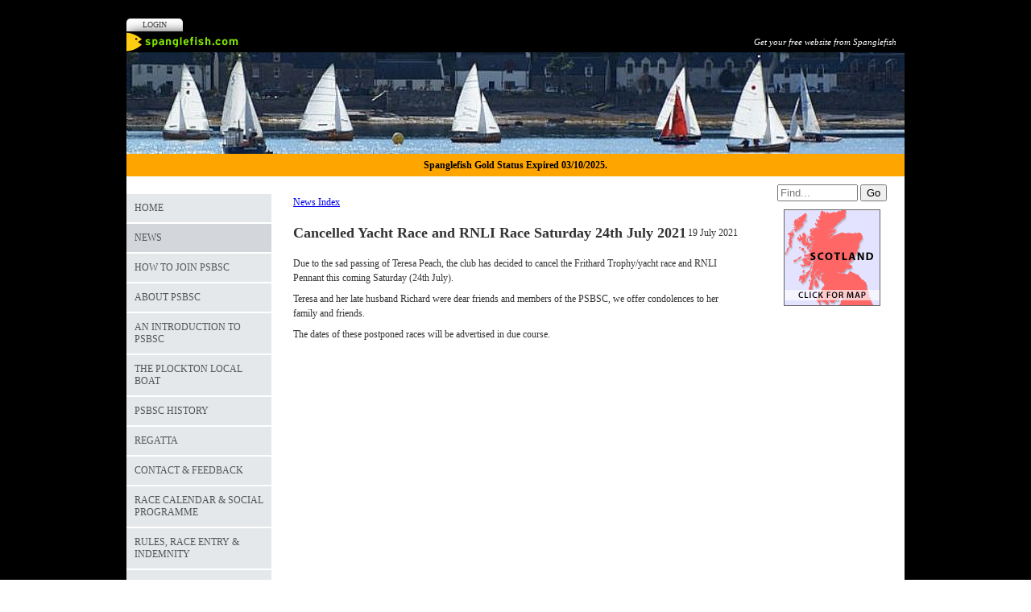

--- FILE ---
content_type: text/html; Charset=UTF-8
request_url: https://www.plockton-sailing.com/news.asp?intent=viewstory&newsid=109126
body_size: 3717
content:

<!DOCTYPE html>
<html lang="en">

<head>
<meta charset="utf-8">
<link rel="canonical" href="https://www.plockton-sailing.com/news.asp?intent=viewstory&amp;newsid=109126">
<meta name="geo.position" content="57.337398;-5.652608">
<title>Plockton Small Boat Sailing Club | Cancelled Yacht Race and RNLI Race Saturday 24th July 2021</title>
<link href="https://s3-eu-west-1.amazonaws.com/s3.spanglefish.com/animicon.gif" rel="icon" type="image/gif">


<script src="//ajax.googleapis.com/ajax/libs/jquery/1.8.2/jquery.min.js"></script>
<script src="//ajax.googleapis.com/ajax/libs/jqueryui/1.8.13/jquery-ui.min.js"></script>
<link href="//ajax.googleapis.com/ajax/libs/jqueryui/1.7.0/themes/cupertino/jquery-ui.css" rel="stylesheet">

<script src="https://s3-eu-west-1.amazonaws.com/s3.spanglefish.com/2/js/superfish.js"></script>
<script src="https://s3-eu-west-1.amazonaws.com/s3.spanglefish.com/2/js/hoverIntent.js"></script>


<script src="https://s3-eu-west-1.amazonaws.com/s3.spanglefish.com/2/js/fancybox/jquery.fancybox-1.3.4.pack.js"></script>
<script src="https://s3-eu-west-1.amazonaws.com/s3.spanglefish.com/2/js/fancybox/jquery.easing-1.3.pack.js"></script>
<script src="https://s3-eu-west-1.amazonaws.com/s3.spanglefish.com/2/js/fancybox/jquery.mousewheel-3.0.4.pack.js"></script>
<link href="https://s3-eu-west-1.amazonaws.com/s3.spanglefish.com/2/js/fancybox/jquery.fancybox-1.3.4.css" rel="stylesheet">

<script src="https://s3-eu-west-1.amazonaws.com/s3.spanglefish.com/2/js/jquery.cycle.lite.js"></script>


<script>
 	$(document).ready(function() {
 		$('#b177641').addClass('on');
		$('.hmenu #nav, .vmenu #nav').superfish();
		$('.fancybox').fancybox();
		
		$('#mob_menu_opener').click( function() {
			$('#menu ul').slideToggle(600);
			return false
		});

		$('.overlay').click( function() {
			$(this).fadeOut(300);
		});

		$('img.popup').each(function() {
			str = $(this).attr("src");
			if (str.indexOf('/big/') >= 0) {
				str = str.replace('/big/','/vbig/');
			} else if (str.indexOf('/vbig/') >= 0) {
				str = str;
			} else {
				var charpos = str.lastIndexOf("/");
				ptone = str.substring(0,charpos);
				pttwo = str.substring(charpos+1);
				str = ptone+"/vbig/"+pttwo;
			}
			$(this).wrap('<a href="'+ str +'" class="fancybox"></a>');
		});

	});
</script>

<script src="https://s3-eu-west-1.amazonaws.com/s3.spanglefish.com/2/js/sp.js?r=7"></script>


<link href="https://s3-eu-west-1.amazonaws.com/s3.spanglefish.com/2/css/reset.css?rev=15" rel="stylesheet">
<link href="https://s3-eu-west-1.amazonaws.com/s3.spanglefish.com/2/css/icons.css?rev=15" rel="stylesheet">
<link href="https://s3-eu-west-1.amazonaws.com/s3.spanglefish.com/2/css/forms.css?rev=15" rel="stylesheet">


<link href="https://s3-eu-west-1.amazonaws.com/s3.spanglefish.com/2/css/sp2.css?rev=19" rel="stylesheet">
<link href="https://s3-eu-west-1.amazonaws.com/s3.spanglefish.com/2/css/menu.css?rev=15" rel="stylesheet">
<link href="https://s3-eu-west-1.amazonaws.com/s3.spanglefish.com/2/css/print.css?rev=15" media="print" rel="stylesheet">

<meta name="viewport" content="width=device-width, initial-scale=1, maximum-scale=1.0" user-scalable=0;>
<link rel="stylesheet" href="https://s3-eu-west-1.amazonaws.com/s3.spanglefish.com/2/css/mobile.css?r=1">

<link href="https://s3-eu-west-1.amazonaws.com/s3.spanglefish.com/s/10186/site.css?r=11/05/2013%2015:19:15" rel="stylesheet">
<script>
var _gan="UA-15400435-1"
</script>
<script src="https://s3-eu-west-1.amazonaws.com/s3.spanglefish.com/js/ga.js"></script>
<script async src="https://pagead2.googlesyndication.com/pagead/js/adsbygoogle.js?client=ca-pub-0536338930899511" crossorigin="anonymous"></script>
		
</head>

<body id="p177641" class="layout3 vmenu">


<a href="#content" id="skip_link">Skip to Main Content</a>

<style>
#upgradelink {color:#ED612E;font-weight:bold;}
</style>
<div id="loginbar"><a href="login.asp">Login</a></div>

<div id="a1">
<div id="spanglefish_header"><a href="http://www.spanglefish.com" title="Free website">Get your free website from Spanglefish</a></div>
<div id="container">

<div id="banner">
<div id="bi"><img src="https://s3-eu-west-1.amazonaws.com/s3.spanglefish.com/s/10186/images/topbars/966_banner.jpg" alt="" id="bimg" usemap="#headermap">
</div><!--/bi-->
</div>
<div style="background:orange;color:black;text-align:center;padding:5px;font-weight:bold;">Spanglefish Gold Status Expired 03/10/2025.</div>
<div id="main">

<div id="menu">
<div class="in">
<span id="mob_menu_opener"></span>
<ul id="nav">
<li><a href="index.asp" id="b177637">Home</a>
</li>
<li><a href="news.asp" id="b177641">News</a>
</li>
<li><a href="index.asp?pageid=397278" id="b397278">How to join PSBSC</a>
</li>
<li><a href="index.asp?pageid=200148" id="b200148">About PSBSC</a>
</li>
<li><a href="index.asp?pageid=462797" id="b462797">An Introduction to PSBSC</a>
</li>
<li><a href="index.asp?pageid=462739" id="b462739">The Plockton Local Boat</a>
</li>
<li><a href="index.asp?pageid=200151" id="b200151">PSBSC History</a>
</li>
<li><a href="index.asp?pageid=467290" id="b467290">Regatta</a>
</li>
<li><a href="feedback.asp" id="b177642">Contact & Feedback</a>
</li>
<li><a href="calendar.asp" id="b177643">Race Calendar & Social Programme</a>
</li>
<li><a href="index.asp?pageid=234282" id="b234282">Rules, Race Entry & Indemnity</a>
</li>
<li><a href="index.asp?pageid=216762" id="b216762">Club Nights</a>
</li>
<li><a href="index.asp?pageid=404368" id="b404368">Club Boats</a>
</li>
<li><a href="index.asp?pageid=394727" id="b394727">Duty Rotas</a>
</li>
<li><a href="index.asp?pageid=242347" id="b242347">Handicaps</a>
</li>
<li><a href="index.asp?pageid=408238" id="b408238">Juniors</a>
</li>
<li><a href="index.asp?pageid=707451" id="b707451">Rowing  Trophy</a>
</li>
<li><a href="index.asp?pageid=721860" id="b721860">Cruising Cup Stories</a>
</li>
<li><a href="index.asp?pageid=177688" id="b177688">Training Introduction</a>
</li>
<li><a href="index.asp?pageid=668755" id="b668755">Welfare</a>
</li>
<li><a href="index.asp?pageid=707447" id="b707447">Club Commodores</a>
</li>
<li><a href="index.asp?pageid=397277" id="b397277">Committee & Officers</a>
</li>
<li><a href="index.asp?pageid=226102" id="b226102">Meeting Minutes</a>
</li>
<li><a href="index.asp?pageid=328619" id="b328619">PSBSC Constitution & Club Policies</a>
</li>
<li><a href="index.asp?pageid=466691" id="b466691">Website Privacy Statement</a>
</li>
<li><a href="index.asp?pageid=715442" id="b715442">Trophy Winner History</a>
</li>
</ul><div class="c"></div>

</div>
<div class="c"></div><div id="menu-bottom"><p>
	&nbsp;</p>
<p>
	&nbsp;</p>
<p>
	<img alt="" src="pictures/psbsclogos/psbsclogoyellow.jpg" style="width: 96px; height: 108px; border-width: 0px; border-style: solid;"></p>
</div>
</div><!--/menu-->



<div id="content">
<div class="in">
<p id="newsindexlink"><a href="news.asp?intent=viewarchive">News Index</a></p><a name="a109126"></a><div class="nWrapper viewstory"><div class="nDate">19 July 2021</div><div class="nHeadline">Cancelled Yacht Race and RNLI Race Saturday 24th July 2021</div><div class="nContent">

<!--start of content-->

<p>Due to the sad passing of Teresa Peach, the club has decided to cancel the Frithard Trophy/yacht race and RNLI Pennant this coming Saturday (24th July).</p>

<p>Teresa and her late husband Richard were dear friends and members of the PSBSC, we offer condolences to her family and friends.&nbsp;</p>

<p>The dates of these postponed races will be advertised in due course.</p>


<!--end of content-->

<div style="height: 1px; clear: both;"></div></div></div> <!-- google_ad_section_end --></div><!--/.in--></div><!--/content--><div id="ads"><div class="in"><div id="xtra1"></div><form action="sitemap.asp?intent=search" method="post" id="searchform" class="rhs"><div><input type="search" name="q" placeholder="Find..." id="sq"><label for="sq" hidden>Site Search</label> <input type="submit" value="Go"></div></form><div id="xtra2"></div><a href="http://www.spanglefish.com/googlemap.asp?siteid=10186&amp;long=-5.652608&amp;lat=57.337398&amp;area=Unknown" target="map" onclick="window.open(this.href, 'map', 'width=400, height=400, scrollbars=no, resizable'); return false;"><img width="120" border="0" src="https://s3-eu-west-1.amazonaws.com/s3.spanglefish.com/maps/1.gif" alt="Click for Map" id="clickmap"></a></div></div><!--/ads--><div class="c"></div></div><!--/main-->
<div class="c"></div>
<div id="spanglefish_footer"><a href="http://www.spanglefish.com" title="Free website">Part of spanglefish.com - Web Sites. For Anyone. For Free. Sign up now!</a></div>

</div><!--/container -->

</div><!--/a1 -->

<style>
#f2 {
	padding:15px 0 20px 0;
	text-shadow: 1px 1px 0 #fff;
}
	#f2 a {
		color:#555;
		text-decoration:none;
	}
		#f2 a:hover {
			text-decoration:underline;
		}

#f2.f2c {
	padding:10px 0;
	margin:10px auto 0 auto;
	background:#fff;
	max-width:966px;
	text-shadow:none;
}
	#f2.f2c a {
		color:black;
	}
</style>
<div id="f2">
	<span><a href="sitemap.asp">sitemap</a> | </span>
	<span><a href="sitemap.asp?cookies">cookie policy</a> | </span>
	<span><a href="sitemap.asp?privacy">privacy policy | </a></span>
	<span><a href="sitemap.asp?accessibility">accessibility statement</a></span>
</div>

<style>
.tox .tox-toolbar {
background:none !important;
}
.tox .tox-toolbar,
.tox .tox-toolbar__group,
.tox-statusbar
{
background-color: #eee !important;
border:0 !important;
}
.tox .tox-anchorbar,
.tox-statusbar {
border-top:1px solid #ccc !important;
}
.tox .tox-tbtn {
background-color: #eee;
}
</style>
<div id="s"></div>
</body>
</html>

--- FILE ---
content_type: text/html; charset=utf-8
request_url: https://www.google.com/recaptcha/api2/aframe
body_size: 268
content:
<!DOCTYPE HTML><html><head><meta http-equiv="content-type" content="text/html; charset=UTF-8"></head><body><script nonce="qnF21m1_FZcxfKG1d1MkQQ">/** Anti-fraud and anti-abuse applications only. See google.com/recaptcha */ try{var clients={'sodar':'https://pagead2.googlesyndication.com/pagead/sodar?'};window.addEventListener("message",function(a){try{if(a.source===window.parent){var b=JSON.parse(a.data);var c=clients[b['id']];if(c){var d=document.createElement('img');d.src=c+b['params']+'&rc='+(localStorage.getItem("rc::a")?sessionStorage.getItem("rc::b"):"");window.document.body.appendChild(d);sessionStorage.setItem("rc::e",parseInt(sessionStorage.getItem("rc::e")||0)+1);localStorage.setItem("rc::h",'1764012649234');}}}catch(b){}});window.parent.postMessage("_grecaptcha_ready", "*");}catch(b){}</script></body></html>

--- FILE ---
content_type: text/css
request_url: https://s3-eu-west-1.amazonaws.com/s3.spanglefish.com/s/10186/site.css?r=11/05/2013%2015:19:15
body_size: 412
content:

#banner {background-image: url('http://s3.spanglefish.com/s/10186/images/topbars/966_banner.jpg');height:126px;}
body {background:url('images/backgrounds/black.gif') top center;}
.hmenu #nav, #nav a, #blogfloat a {background-color:#E4E8EB !important;color:#555555 !important;}
#nav a:hover, #nav a.on, #blogfloat a:hover, #blogfloat a.on {background-color:#D3D6DB !important;color:#555555 !important;}


